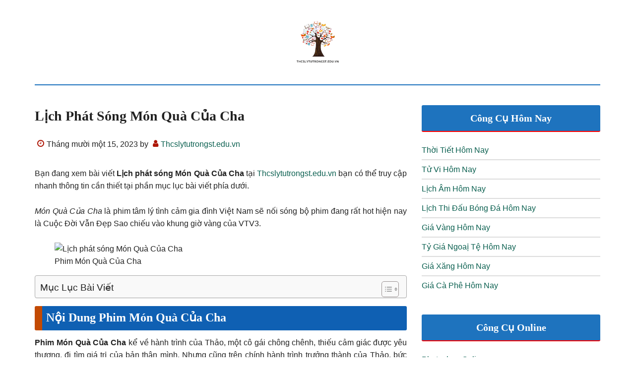

--- FILE ---
content_type: text/html; charset=UTF-8
request_url: https://thcslytutrongst.edu.vn/lich-phat-song-mon-qua-cua-cha/
body_size: 21671
content:
<!DOCTYPE html>
<html lang="vi">
<head >
<meta charset="UTF-8" />
<meta name="viewport" content="width=device-width, initial-scale=1" />
<meta name='robots' content='index, follow, max-image-preview:large, max-snippet:-1, max-video-preview:-1' />

	<!-- This site is optimized with the Yoast SEO Premium plugin v18.0 (Yoast SEO v23.2) - https://yoast.com/wordpress/plugins/seo/ -->
	<title>Lịch phát sóng Món Quà Của Cha</title>
	<meta name="description" content="Với những thông tin mà Thcslytutrongst.edu.vn cung cấp tại bài viết Lịch phát sóng Món Quà Của Cha sẽ giúp ích cho bạn nhanh nhất." />
	<link rel="canonical" href="https://thcslytutrongst.edu.vn/lich-phat-song-mon-qua-cua-cha/" />
	<meta property="og:locale" content="vi_VN" />
	<meta property="og:type" content="article" />
	<meta property="og:title" content="Lịch phát sóng Món Quà Của Cha" />
	<meta property="og:description" content="Với những thông tin mà Thcslytutrongst.edu.vn cung cấp tại bài viết Lịch phát sóng Món Quà Của Cha sẽ giúp ích cho bạn nhanh nhất." />
	<meta property="og:url" content="https://thcslytutrongst.edu.vn/lich-phat-song-mon-qua-cua-cha/" />
	<meta property="og:site_name" content="Thcslytutrongst.edu.vn - Thông Tin Kiến Thức Bổ Ích" />
	<meta property="article:published_time" content="2023-11-15T17:22:21+00:00" />
	<meta property="og:image" content="https://o.rada.vn/data/image/2023/07/11/Mon-Qua-Cua-Cha-700.jpg" />
	<meta name="author" content="Thcslytutrongst.edu.vn" />
	<meta name="twitter:card" content="summary_large_image" />
	<meta name="twitter:image" content="https://o.rada.vn/data/image/2023/07/11/Mon-Qua-Cua-Cha-700.jpg" />
	<meta name="twitter:label1" content="Được viết bởi" />
	<meta name="twitter:data1" content="Thcslytutrongst.edu.vn" />
	<meta name="twitter:label2" content="Ước tính thời gian đọc" />
	<meta name="twitter:data2" content="2 phút" />
	<script type="application/ld+json" class="yoast-schema-graph">{"@context":"https://schema.org","@graph":[{"@type":"Article","@id":"https://thcslytutrongst.edu.vn/lich-phat-song-mon-qua-cua-cha/#article","isPartOf":{"@id":"https://thcslytutrongst.edu.vn/lich-phat-song-mon-qua-cua-cha/"},"author":{"name":"Thcslytutrongst.edu.vn","@id":"https://thcslytutrongst.edu.vn/#/schema/person/b4612d1e4333ed5c85e3bfdcd775e469"},"headline":"Lịch phát sóng Món Quà Của Cha","datePublished":"2023-11-15T17:22:21+00:00","dateModified":"2023-11-15T17:22:21+00:00","mainEntityOfPage":{"@id":"https://thcslytutrongst.edu.vn/lich-phat-song-mon-qua-cua-cha/"},"wordCount":474,"commentCount":0,"publisher":{"@id":"https://thcslytutrongst.edu.vn/#organization"},"image":{"@id":"https://thcslytutrongst.edu.vn/lich-phat-song-mon-qua-cua-cha/#primaryimage"},"thumbnailUrl":"https://o.rada.vn/data/image/2023/07/11/Mon-Qua-Cua-Cha-700.jpg","articleSection":["Học Tập"],"inLanguage":"vi","potentialAction":[{"@type":"CommentAction","name":"Comment","target":["https://thcslytutrongst.edu.vn/lich-phat-song-mon-qua-cua-cha/#respond"]}]},{"@type":"WebPage","@id":"https://thcslytutrongst.edu.vn/lich-phat-song-mon-qua-cua-cha/","url":"https://thcslytutrongst.edu.vn/lich-phat-song-mon-qua-cua-cha/","name":"Lịch phát sóng Món Quà Của Cha","isPartOf":{"@id":"https://thcslytutrongst.edu.vn/#website"},"primaryImageOfPage":{"@id":"https://thcslytutrongst.edu.vn/lich-phat-song-mon-qua-cua-cha/#primaryimage"},"image":{"@id":"https://thcslytutrongst.edu.vn/lich-phat-song-mon-qua-cua-cha/#primaryimage"},"thumbnailUrl":"https://o.rada.vn/data/image/2023/07/11/Mon-Qua-Cua-Cha-700.jpg","datePublished":"2023-11-15T17:22:21+00:00","dateModified":"2023-11-15T17:22:21+00:00","description":"Với những thông tin mà Thcslytutrongst.edu.vn cung cấp tại bài viết Lịch phát sóng Món Quà Của Cha sẽ giúp ích cho bạn nhanh nhất.","breadcrumb":{"@id":"https://thcslytutrongst.edu.vn/lich-phat-song-mon-qua-cua-cha/#breadcrumb"},"inLanguage":"vi","potentialAction":[{"@type":"ReadAction","target":["https://thcslytutrongst.edu.vn/lich-phat-song-mon-qua-cua-cha/"]}]},{"@type":"ImageObject","inLanguage":"vi","@id":"https://thcslytutrongst.edu.vn/lich-phat-song-mon-qua-cua-cha/#primaryimage","url":"https://o.rada.vn/data/image/2023/07/11/Mon-Qua-Cua-Cha-700.jpg","contentUrl":"https://o.rada.vn/data/image/2023/07/11/Mon-Qua-Cua-Cha-700.jpg","caption":"Lịch phát sóng Món Quà Của Cha"},{"@type":"BreadcrumbList","@id":"https://thcslytutrongst.edu.vn/lich-phat-song-mon-qua-cua-cha/#breadcrumb","itemListElement":[{"@type":"ListItem","position":1,"name":"Home","item":"https://thcslytutrongst.edu.vn/"},{"@type":"ListItem","position":2,"name":"Lịch phát sóng Món Quà Của Cha"}]},{"@type":"WebSite","@id":"https://thcslytutrongst.edu.vn/#website","url":"https://thcslytutrongst.edu.vn/","name":"Thcslytutrongst.edu.vn - Thông Tin Kiến Thức Bổ Ích","description":"","publisher":{"@id":"https://thcslytutrongst.edu.vn/#organization"},"potentialAction":[{"@type":"SearchAction","target":{"@type":"EntryPoint","urlTemplate":"https://thcslytutrongst.edu.vn/?s={search_term_string}"},"query-input":"required name=search_term_string"}],"inLanguage":"vi"},{"@type":"Organization","@id":"https://thcslytutrongst.edu.vn/#organization","name":"Thcslytutrongst.edu.vn","url":"https://thcslytutrongst.edu.vn/","logo":{"@type":"ImageObject","inLanguage":"vi","@id":"https://thcslytutrongst.edu.vn/#/schema/logo/image/","url":"https://thcslytutrongst.edu.vn/wp-content/uploads/2023/05/logo-72.png","contentUrl":"https://thcslytutrongst.edu.vn/wp-content/uploads/2023/05/logo-72.png","width":1000,"height":1000,"caption":"Thcslytutrongst.edu.vn"},"image":{"@id":"https://thcslytutrongst.edu.vn/#/schema/logo/image/"}},{"@type":"Person","@id":"https://thcslytutrongst.edu.vn/#/schema/person/b4612d1e4333ed5c85e3bfdcd775e469","name":"Thcslytutrongst.edu.vn","image":{"@type":"ImageObject","inLanguage":"vi","@id":"https://thcslytutrongst.edu.vn/#/schema/person/image/","url":"https://secure.gravatar.com/avatar/5bf6c58b0f58fd22df5b8ace9ac8d419a6bb7e4f4dd1e9f617c334ab374167c8?s=96&d=mm&r=g","contentUrl":"https://secure.gravatar.com/avatar/5bf6c58b0f58fd22df5b8ace9ac8d419a6bb7e4f4dd1e9f617c334ab374167c8?s=96&d=mm&r=g","caption":"Thcslytutrongst.edu.vn"},"description":"Với những thông tin, kiến thức bổ ích tại Thcslytutrongst.edu.vn sẽ giúp ích cho bạn và mọi người trong việc chọn lọc thông tin nhanh nhất, chính xác nhất trong thời đại công nghệ số ,","sameAs":["https://thcslytutrongst.edu.vn"]}]}</script>
	<!-- / Yoast SEO Premium plugin. -->


<link rel="alternate" type="application/rss+xml" title="Dòng thông tin Thcslytutrongst.edu.vn - Thông Tin Kiến Thức Bổ Ích &raquo;" href="https://thcslytutrongst.edu.vn/feed/" />
<link rel="alternate" type="application/rss+xml" title="Thcslytutrongst.edu.vn - Thông Tin Kiến Thức Bổ Ích &raquo; Dòng bình luận" href="https://thcslytutrongst.edu.vn/comments/feed/" />
<link rel="alternate" type="application/rss+xml" title="Thcslytutrongst.edu.vn - Thông Tin Kiến Thức Bổ Ích &raquo; Lịch phát sóng Món Quà Của Cha Dòng bình luận" href="https://thcslytutrongst.edu.vn/lich-phat-song-mon-qua-cua-cha/feed/" />
<link rel="alternate" title="oNhúng (JSON)" type="application/json+oembed" href="https://thcslytutrongst.edu.vn/wp-json/oembed/1.0/embed?url=https%3A%2F%2Fthcslytutrongst.edu.vn%2Flich-phat-song-mon-qua-cua-cha%2F" />
<link rel="alternate" title="oNhúng (XML)" type="text/xml+oembed" href="https://thcslytutrongst.edu.vn/wp-json/oembed/1.0/embed?url=https%3A%2F%2Fthcslytutrongst.edu.vn%2Flich-phat-song-mon-qua-cua-cha%2F&#038;format=xml" />
<style id='wp-img-auto-sizes-contain-inline-css'>
img:is([sizes=auto i],[sizes^="auto," i]){contain-intrinsic-size:3000px 1500px}
/*# sourceURL=wp-img-auto-sizes-contain-inline-css */
</style>
<link rel='stylesheet' id='paradise-css' href='https://thcslytutrongst.edu.vn/wp-content/themes/paradise/style.css?ver=6.6.0' media='all' />
<style id='paradise-inline-css'>

        body.paradise-landing,
        button,
        input[type="button"],
        input[type="reset"],
        input[type="submit"],
        .button,
        .entry-content .button,
        .sidebar .widget-title,
        .footer-widgets .widget-title,
        .nav-primary,
        .nav-secondary .wrap,
        .archive-pagination li a,
        .comment-reply a,
        #genesis-mobile-nav-primary,
        #genesis-mobile-nav-primary:focus, 
        #genesis-mobile-nav-primary:hover,
        .no-touch .to-top:hover {
            background-color: #1e73be;
        }
        input:focus,
        textarea:focus {
            border: 2px solid #1e73be;
        }
        .breadcrumb:before,
        .genesis-nav-menu {
            color: #1e73be;
        }
        .site-header .wrap {
            border-bottom: 2px solid #1e73be;
        }
        .nav-primary .genesis-nav-menu .sub-menu a,
        .nav-secondary .genesis-nav-menu .sub-menu a {
            border: 1px solid #1e73be;
            border-top: none;
        }
        
/*# sourceURL=paradise-inline-css */
</style>
<style id='wp-block-library-inline-css'>
:root{--wp-block-synced-color:#7a00df;--wp-block-synced-color--rgb:122,0,223;--wp-bound-block-color:var(--wp-block-synced-color);--wp-editor-canvas-background:#ddd;--wp-admin-theme-color:#007cba;--wp-admin-theme-color--rgb:0,124,186;--wp-admin-theme-color-darker-10:#006ba1;--wp-admin-theme-color-darker-10--rgb:0,107,160.5;--wp-admin-theme-color-darker-20:#005a87;--wp-admin-theme-color-darker-20--rgb:0,90,135;--wp-admin-border-width-focus:2px}@media (min-resolution:192dpi){:root{--wp-admin-border-width-focus:1.5px}}.wp-element-button{cursor:pointer}:root .has-very-light-gray-background-color{background-color:#eee}:root .has-very-dark-gray-background-color{background-color:#313131}:root .has-very-light-gray-color{color:#eee}:root .has-very-dark-gray-color{color:#313131}:root .has-vivid-green-cyan-to-vivid-cyan-blue-gradient-background{background:linear-gradient(135deg,#00d084,#0693e3)}:root .has-purple-crush-gradient-background{background:linear-gradient(135deg,#34e2e4,#4721fb 50%,#ab1dfe)}:root .has-hazy-dawn-gradient-background{background:linear-gradient(135deg,#faaca8,#dad0ec)}:root .has-subdued-olive-gradient-background{background:linear-gradient(135deg,#fafae1,#67a671)}:root .has-atomic-cream-gradient-background{background:linear-gradient(135deg,#fdd79a,#004a59)}:root .has-nightshade-gradient-background{background:linear-gradient(135deg,#330968,#31cdcf)}:root .has-midnight-gradient-background{background:linear-gradient(135deg,#020381,#2874fc)}:root{--wp--preset--font-size--normal:16px;--wp--preset--font-size--huge:42px}.has-regular-font-size{font-size:1em}.has-larger-font-size{font-size:2.625em}.has-normal-font-size{font-size:var(--wp--preset--font-size--normal)}.has-huge-font-size{font-size:var(--wp--preset--font-size--huge)}.has-text-align-center{text-align:center}.has-text-align-left{text-align:left}.has-text-align-right{text-align:right}.has-fit-text{white-space:nowrap!important}#end-resizable-editor-section{display:none}.aligncenter{clear:both}.items-justified-left{justify-content:flex-start}.items-justified-center{justify-content:center}.items-justified-right{justify-content:flex-end}.items-justified-space-between{justify-content:space-between}.screen-reader-text{border:0;clip-path:inset(50%);height:1px;margin:-1px;overflow:hidden;padding:0;position:absolute;width:1px;word-wrap:normal!important}.screen-reader-text:focus{background-color:#ddd;clip-path:none;color:#444;display:block;font-size:1em;height:auto;left:5px;line-height:normal;padding:15px 23px 14px;text-decoration:none;top:5px;width:auto;z-index:100000}html :where(.has-border-color){border-style:solid}html :where([style*=border-top-color]){border-top-style:solid}html :where([style*=border-right-color]){border-right-style:solid}html :where([style*=border-bottom-color]){border-bottom-style:solid}html :where([style*=border-left-color]){border-left-style:solid}html :where([style*=border-width]){border-style:solid}html :where([style*=border-top-width]){border-top-style:solid}html :where([style*=border-right-width]){border-right-style:solid}html :where([style*=border-bottom-width]){border-bottom-style:solid}html :where([style*=border-left-width]){border-left-style:solid}html :where(img[class*=wp-image-]){height:auto;max-width:100%}:where(figure){margin:0 0 1em}html :where(.is-position-sticky){--wp-admin--admin-bar--position-offset:var(--wp-admin--admin-bar--height,0px)}@media screen and (max-width:600px){html :where(.is-position-sticky){--wp-admin--admin-bar--position-offset:0px}}

/*# sourceURL=wp-block-library-inline-css */
</style><style id='global-styles-inline-css'>
:root{--wp--preset--aspect-ratio--square: 1;--wp--preset--aspect-ratio--4-3: 4/3;--wp--preset--aspect-ratio--3-4: 3/4;--wp--preset--aspect-ratio--3-2: 3/2;--wp--preset--aspect-ratio--2-3: 2/3;--wp--preset--aspect-ratio--16-9: 16/9;--wp--preset--aspect-ratio--9-16: 9/16;--wp--preset--color--black: #000000;--wp--preset--color--cyan-bluish-gray: #abb8c3;--wp--preset--color--white: #ffffff;--wp--preset--color--pale-pink: #f78da7;--wp--preset--color--vivid-red: #cf2e2e;--wp--preset--color--luminous-vivid-orange: #ff6900;--wp--preset--color--luminous-vivid-amber: #fcb900;--wp--preset--color--light-green-cyan: #7bdcb5;--wp--preset--color--vivid-green-cyan: #00d084;--wp--preset--color--pale-cyan-blue: #8ed1fc;--wp--preset--color--vivid-cyan-blue: #0693e3;--wp--preset--color--vivid-purple: #9b51e0;--wp--preset--gradient--vivid-cyan-blue-to-vivid-purple: linear-gradient(135deg,rgb(6,147,227) 0%,rgb(155,81,224) 100%);--wp--preset--gradient--light-green-cyan-to-vivid-green-cyan: linear-gradient(135deg,rgb(122,220,180) 0%,rgb(0,208,130) 100%);--wp--preset--gradient--luminous-vivid-amber-to-luminous-vivid-orange: linear-gradient(135deg,rgb(252,185,0) 0%,rgb(255,105,0) 100%);--wp--preset--gradient--luminous-vivid-orange-to-vivid-red: linear-gradient(135deg,rgb(255,105,0) 0%,rgb(207,46,46) 100%);--wp--preset--gradient--very-light-gray-to-cyan-bluish-gray: linear-gradient(135deg,rgb(238,238,238) 0%,rgb(169,184,195) 100%);--wp--preset--gradient--cool-to-warm-spectrum: linear-gradient(135deg,rgb(74,234,220) 0%,rgb(151,120,209) 20%,rgb(207,42,186) 40%,rgb(238,44,130) 60%,rgb(251,105,98) 80%,rgb(254,248,76) 100%);--wp--preset--gradient--blush-light-purple: linear-gradient(135deg,rgb(255,206,236) 0%,rgb(152,150,240) 100%);--wp--preset--gradient--blush-bordeaux: linear-gradient(135deg,rgb(254,205,165) 0%,rgb(254,45,45) 50%,rgb(107,0,62) 100%);--wp--preset--gradient--luminous-dusk: linear-gradient(135deg,rgb(255,203,112) 0%,rgb(199,81,192) 50%,rgb(65,88,208) 100%);--wp--preset--gradient--pale-ocean: linear-gradient(135deg,rgb(255,245,203) 0%,rgb(182,227,212) 50%,rgb(51,167,181) 100%);--wp--preset--gradient--electric-grass: linear-gradient(135deg,rgb(202,248,128) 0%,rgb(113,206,126) 100%);--wp--preset--gradient--midnight: linear-gradient(135deg,rgb(2,3,129) 0%,rgb(40,116,252) 100%);--wp--preset--font-size--small: 13px;--wp--preset--font-size--medium: 20px;--wp--preset--font-size--large: 36px;--wp--preset--font-size--x-large: 42px;--wp--preset--spacing--20: 0.44rem;--wp--preset--spacing--30: 0.67rem;--wp--preset--spacing--40: 1rem;--wp--preset--spacing--50: 1.5rem;--wp--preset--spacing--60: 2.25rem;--wp--preset--spacing--70: 3.38rem;--wp--preset--spacing--80: 5.06rem;--wp--preset--shadow--natural: 6px 6px 9px rgba(0, 0, 0, 0.2);--wp--preset--shadow--deep: 12px 12px 50px rgba(0, 0, 0, 0.4);--wp--preset--shadow--sharp: 6px 6px 0px rgba(0, 0, 0, 0.2);--wp--preset--shadow--outlined: 6px 6px 0px -3px rgb(255, 255, 255), 6px 6px rgb(0, 0, 0);--wp--preset--shadow--crisp: 6px 6px 0px rgb(0, 0, 0);}:where(.is-layout-flex){gap: 0.5em;}:where(.is-layout-grid){gap: 0.5em;}body .is-layout-flex{display: flex;}.is-layout-flex{flex-wrap: wrap;align-items: center;}.is-layout-flex > :is(*, div){margin: 0;}body .is-layout-grid{display: grid;}.is-layout-grid > :is(*, div){margin: 0;}:where(.wp-block-columns.is-layout-flex){gap: 2em;}:where(.wp-block-columns.is-layout-grid){gap: 2em;}:where(.wp-block-post-template.is-layout-flex){gap: 1.25em;}:where(.wp-block-post-template.is-layout-grid){gap: 1.25em;}.has-black-color{color: var(--wp--preset--color--black) !important;}.has-cyan-bluish-gray-color{color: var(--wp--preset--color--cyan-bluish-gray) !important;}.has-white-color{color: var(--wp--preset--color--white) !important;}.has-pale-pink-color{color: var(--wp--preset--color--pale-pink) !important;}.has-vivid-red-color{color: var(--wp--preset--color--vivid-red) !important;}.has-luminous-vivid-orange-color{color: var(--wp--preset--color--luminous-vivid-orange) !important;}.has-luminous-vivid-amber-color{color: var(--wp--preset--color--luminous-vivid-amber) !important;}.has-light-green-cyan-color{color: var(--wp--preset--color--light-green-cyan) !important;}.has-vivid-green-cyan-color{color: var(--wp--preset--color--vivid-green-cyan) !important;}.has-pale-cyan-blue-color{color: var(--wp--preset--color--pale-cyan-blue) !important;}.has-vivid-cyan-blue-color{color: var(--wp--preset--color--vivid-cyan-blue) !important;}.has-vivid-purple-color{color: var(--wp--preset--color--vivid-purple) !important;}.has-black-background-color{background-color: var(--wp--preset--color--black) !important;}.has-cyan-bluish-gray-background-color{background-color: var(--wp--preset--color--cyan-bluish-gray) !important;}.has-white-background-color{background-color: var(--wp--preset--color--white) !important;}.has-pale-pink-background-color{background-color: var(--wp--preset--color--pale-pink) !important;}.has-vivid-red-background-color{background-color: var(--wp--preset--color--vivid-red) !important;}.has-luminous-vivid-orange-background-color{background-color: var(--wp--preset--color--luminous-vivid-orange) !important;}.has-luminous-vivid-amber-background-color{background-color: var(--wp--preset--color--luminous-vivid-amber) !important;}.has-light-green-cyan-background-color{background-color: var(--wp--preset--color--light-green-cyan) !important;}.has-vivid-green-cyan-background-color{background-color: var(--wp--preset--color--vivid-green-cyan) !important;}.has-pale-cyan-blue-background-color{background-color: var(--wp--preset--color--pale-cyan-blue) !important;}.has-vivid-cyan-blue-background-color{background-color: var(--wp--preset--color--vivid-cyan-blue) !important;}.has-vivid-purple-background-color{background-color: var(--wp--preset--color--vivid-purple) !important;}.has-black-border-color{border-color: var(--wp--preset--color--black) !important;}.has-cyan-bluish-gray-border-color{border-color: var(--wp--preset--color--cyan-bluish-gray) !important;}.has-white-border-color{border-color: var(--wp--preset--color--white) !important;}.has-pale-pink-border-color{border-color: var(--wp--preset--color--pale-pink) !important;}.has-vivid-red-border-color{border-color: var(--wp--preset--color--vivid-red) !important;}.has-luminous-vivid-orange-border-color{border-color: var(--wp--preset--color--luminous-vivid-orange) !important;}.has-luminous-vivid-amber-border-color{border-color: var(--wp--preset--color--luminous-vivid-amber) !important;}.has-light-green-cyan-border-color{border-color: var(--wp--preset--color--light-green-cyan) !important;}.has-vivid-green-cyan-border-color{border-color: var(--wp--preset--color--vivid-green-cyan) !important;}.has-pale-cyan-blue-border-color{border-color: var(--wp--preset--color--pale-cyan-blue) !important;}.has-vivid-cyan-blue-border-color{border-color: var(--wp--preset--color--vivid-cyan-blue) !important;}.has-vivid-purple-border-color{border-color: var(--wp--preset--color--vivid-purple) !important;}.has-vivid-cyan-blue-to-vivid-purple-gradient-background{background: var(--wp--preset--gradient--vivid-cyan-blue-to-vivid-purple) !important;}.has-light-green-cyan-to-vivid-green-cyan-gradient-background{background: var(--wp--preset--gradient--light-green-cyan-to-vivid-green-cyan) !important;}.has-luminous-vivid-amber-to-luminous-vivid-orange-gradient-background{background: var(--wp--preset--gradient--luminous-vivid-amber-to-luminous-vivid-orange) !important;}.has-luminous-vivid-orange-to-vivid-red-gradient-background{background: var(--wp--preset--gradient--luminous-vivid-orange-to-vivid-red) !important;}.has-very-light-gray-to-cyan-bluish-gray-gradient-background{background: var(--wp--preset--gradient--very-light-gray-to-cyan-bluish-gray) !important;}.has-cool-to-warm-spectrum-gradient-background{background: var(--wp--preset--gradient--cool-to-warm-spectrum) !important;}.has-blush-light-purple-gradient-background{background: var(--wp--preset--gradient--blush-light-purple) !important;}.has-blush-bordeaux-gradient-background{background: var(--wp--preset--gradient--blush-bordeaux) !important;}.has-luminous-dusk-gradient-background{background: var(--wp--preset--gradient--luminous-dusk) !important;}.has-pale-ocean-gradient-background{background: var(--wp--preset--gradient--pale-ocean) !important;}.has-electric-grass-gradient-background{background: var(--wp--preset--gradient--electric-grass) !important;}.has-midnight-gradient-background{background: var(--wp--preset--gradient--midnight) !important;}.has-small-font-size{font-size: var(--wp--preset--font-size--small) !important;}.has-medium-font-size{font-size: var(--wp--preset--font-size--medium) !important;}.has-large-font-size{font-size: var(--wp--preset--font-size--large) !important;}.has-x-large-font-size{font-size: var(--wp--preset--font-size--x-large) !important;}
/*# sourceURL=global-styles-inline-css */
</style>

<style id='classic-theme-styles-inline-css'>
/*! This file is auto-generated */
.wp-block-button__link{color:#fff;background-color:#32373c;border-radius:9999px;box-shadow:none;text-decoration:none;padding:calc(.667em + 2px) calc(1.333em + 2px);font-size:1.125em}.wp-block-file__button{background:#32373c;color:#fff;text-decoration:none}
/*# sourceURL=/wp-includes/css/classic-themes.min.css */
</style>
<link rel='stylesheet' id='nguyenlan-hotro-css' href='https://thcslytutrongst.edu.vn/wp-content/plugins/hotro/css/nguyenlan-hotro.css?ver=1.0.0' media='all' />
<link rel='stylesheet' id='ez-toc-css' href='https://thcslytutrongst.edu.vn/wp-content/plugins/easy-table-of-contents/assets/css/screen.min.css?ver=2.0.47.1' media='all' />
<style id='ez-toc-inline-css'>
div#ez-toc-container p.ez-toc-title {font-size: 120%;}div#ez-toc-container p.ez-toc-title {font-weight: 500;}div#ez-toc-container ul li {font-size: 95%;}div#ez-toc-container nav ul ul li ul li {font-size: 90%!important;}div#ez-toc-container {width: 100%;}
.ez-toc-container-direction {direction: ltr;}.ez-toc-counter ul{counter-reset: item;}.ez-toc-counter nav ul li a::before {content: counters(item, ".", decimal) ". ";display: inline-block;counter-increment: item;flex-grow: 0;flex-shrink: 0;margin-right: .2em; float: left;}.ez-toc-widget-direction {direction: ltr;}.ez-toc-widget-container ul{counter-reset: item;}.ez-toc-widget-container nav ul li a::before {content: counters(item, ".", decimal) ". ";display: inline-block;counter-increment: item;flex-grow: 0;flex-shrink: 0;margin-right: .2em; float: left;}
/*# sourceURL=ez-toc-inline-css */
</style>
<link rel='stylesheet' id='paradise-back-to-top-css' href='https://thcslytutrongst.edu.vn/wp-content/themes/paradise/css/back-to-top.css?ver=6.6.0' media='all' />
<style id='paradise-back-to-top-inline-css'>

        .to-top {
            color: #1e73be;
        }
        @media only screen and (max-width: 840px) {
        .paradise-landing .to-top {
            color: #1e73be !important;
        }
        }
        
/*# sourceURL=paradise-back-to-top-inline-css */
</style>
<link rel='stylesheet' id='paradise-posts-navigation-css' href='https://thcslytutrongst.edu.vn/wp-content/themes/paradise/css/posts-navigation.css?ver=6.6.0' media='all' />
<link rel='stylesheet' id='paradise-related-posts-css' href='https://thcslytutrongst.edu.vn/wp-content/themes/paradise/lib/related-posts/data/related-posts.css?ver=6.6.0' media='all' />
<link rel='stylesheet' id='paradise-icomoon-css' href='https://thcslytutrongst.edu.vn/wp-content/themes/paradise/css/icomoon.css?ver=6.6.0' media='all' />
<script src="https://thcslytutrongst.edu.vn/wp-includes/js/jquery/jquery.min.js?ver=3.7.1" id="jquery-core-js"></script>
<script src="https://thcslytutrongst.edu.vn/wp-includes/js/jquery/jquery-migrate.min.js?ver=3.4.1" id="jquery-migrate-js"></script>
<script id="ez-toc-scroll-scriptjs-js-after">
jQuery(document).ready(function(){document.querySelectorAll(".ez-toc-section").forEach(t=>{t.setAttribute("ez-toc-data-id","#"+decodeURI(t.getAttribute("id")))}),jQuery("a.ez-toc-link").click(function(){let t=jQuery(this).attr("href"),e=jQuery("#wpadminbar"),i=0;30>30&&(i=30),e.length&&(i+=e.height()),jQuery('[ez-toc-data-id="'+decodeURI(t)+'"]').length>0&&(i=jQuery('[ez-toc-data-id="'+decodeURI(t)+'"]').offset().top-i),jQuery("html, body").animate({scrollTop:i},500)})});
//# sourceURL=ez-toc-scroll-scriptjs-js-after
</script>
<link rel="https://api.w.org/" href="https://thcslytutrongst.edu.vn/wp-json/" /><link rel="alternate" title="JSON" type="application/json" href="https://thcslytutrongst.edu.vn/wp-json/wp/v2/posts/223195" /><link rel="EditURI" type="application/rsd+xml" title="RSD" href="https://thcslytutrongst.edu.vn/xmlrpc.php?rsd" />
<meta name="generator" content="WordPress 6.9" />
<link rel='shortlink' href='https://thcslytutrongst.edu.vn/?p=223195' />
<script async src="https://pagead2.googlesyndication.com/pagead/js/adsbygoogle.js?client=ca-pub-3912566187818187"
     crossorigin="anonymous"></script>
<script async src="https://pagead2.googlesyndication.com/pagead/js/adsbygoogle.js?client=ca-pub-0424623393058786"
     crossorigin="anonymous"></script>

<!-- Google tag (gtag.js) -->
<script async src="https://www.googletagmanager.com/gtag/js?id=G-3K50KDSGFM"></script>
<script>
  window.dataLayer = window.dataLayer || [];
  function gtag(){dataLayer.push(arguments);}
  gtag('js', new Date());

  gtag('config', 'G-3K50KDSGFM');
</script>
<meta name="google-site-verification" content="B8Cvniw2TttzTpSUfU9Jn2PSIYxTi8LybXj_jWIHcVk" />
<meta name="robots" content="max-image-preview:large"><style type="text/css">.site-title a { background: url(https://thcslytutrongst.edu.vn/wp-content/uploads/2023/05/cropped-logo-72-1.png) no-repeat !important; }</style>
<link rel="icon" href="https://thcslytutrongst.edu.vn/wp-content/uploads/2023/05/cropped-logo-72-32x32.png" sizes="32x32" />
<link rel="icon" href="https://thcslytutrongst.edu.vn/wp-content/uploads/2023/05/cropped-logo-72-192x192.png" sizes="192x192" />
<link rel="apple-touch-icon" href="https://thcslytutrongst.edu.vn/wp-content/uploads/2023/05/cropped-logo-72-180x180.png" />
<meta name="msapplication-TileImage" content="https://thcslytutrongst.edu.vn/wp-content/uploads/2023/05/cropped-logo-72-270x270.png" />
		<style id="wp-custom-css">
			div,responsive-img image-expandable img-article-item{
	padding-bottom:0%!important;
}
.archive-pagination li a {
    display: none;
}
.archive-pagination li {
    display: none;
}
h1, h2, h3, h4, h5, h6 {
    text-transform: capitalize;
}
.entry-content table{
	display: block;
  overflow-x: auto;
  width: 100% !important;
	border: 0;
}
.entry-content p:has(img) {
    text-align: center;
}
.entry-content .wp-caption {
    margin: 0 auto;
}
.entry-content p{
	text-align: justify;
}

.entry-title {
	  text-align: justify;
}
.widget-title {
	  font-family: Cambria!important;
    font-size: 20px!important;
    font-weight: 600!important;
    background-color: #0F60B3;
    display: block;
    text-align: center;
    color: white;
    font-family: sans-serif;
    font-weight: 400;
    line-height: 1.6;
    font-size: 16px;
    padding: 10px;
    margin-bottom: 24px;
	  border-radius: 3px;
}
.nav-primary a {
   font-family: Cambria!important;
    font-size: 18px!important;
    font-weight: 700;
    width: 100%;
}
h1{
    font-family: Cambria!important;
    font-size: 28px!important;
	  line-height: 1.3;
    font-weight: 700;
    width: 100%;    
}
h2{
    font-family: Cambria!important;
    font-size: 24px!important;
    color: #fff!important;
    line-height: 1.3;
    font-weight: 700;
    width: 100%;
    border-left: 15px solid #c34a03;
    background: #0F60B3;
    padding: 8px 8px 10px 8px;
    margin-bottom: 12px!important;
    border-radius: 3px;
}
h3 {
    font-family: Cambria!important;
    font-size: 22px!important;
	  line-height: 1.3;
    font-weight: 700;
    padding-bottom: 0.1rem;
    border-bottom: 2px solid rgb(255 0 0 );
    margin-bottom: 10px;
}
.entry-title a{
    color: #000!important;
}
.related-title {
    font-family: Cambria!important;
    color: #fff!important;
    line-height: 1;
    font-weight: 700;
    width: 100%;
    border-left: 15px solid #c34a03;
    background: #0F60B3;
    padding: 8px 8px 10px 8px;
    border-radius: 3px;
}
.related-post {
	  text-align: justify;
    background:#ececec;
	  border-radius: 3px;
	  box-shadow: 2px 2px 2px #ccc;
	  margin-top: 5px;
	  padding: 10px;
}
.pagination-previous.alignleft, .pagination-next.alignright {
    background:#ececec;
	  box-shadow: 2px 2px 2px #ccc;
	  border-radius: 3px;
	  margin-top: 5px;
	  padding: 5px;
}
.post li {
    
}
.entry-content ul > li {
    font-family: Cambria!important;
    font-size: 18px!important;
    line-height: 1.6;
    list-style: none;
    vertical-align: middle;
    background: no-repeat url(https://cuanhuanamwindows.com/wp-content/uploads/2019/07/dau-li.svg) 0 7px;
    background-size: 15px;
    padding-left: 20px;
}
.entry-content ol > li {
    font-family: Cambria!important;
    font-size: 18px!important;
    line-height: 1.6;
    list-style: none;
    vertical-align: middle;
    background: no-repeat url(https://cuanhuanamwindows.com/wp-content/uploads/2019/07/dau-li.svg) 0 7px;
    background-size: 15px;
    padding-left: 20px;
}
.sidebar li {
    text-align: justify;
}
img.alignleft {
    	  border-radius: 3px;
}
.wp-block-image figcaption {
    background-color: #c9c7c7;
    text-align: center;
    border-radius: 10px;
}
div#byline_hover_body {
    display: none;
}
div#byline_hover_close {
    display: none;
}
div.image_details {
    display: none;
}
div.content-spacer {
    display: none;
}		</style>
		<script async src="https://pagead2.googlesyndication.com/pagead/js/adsbygoogle.js?client=ca-pub-3912566187818187"
     crossorigin="anonymous"></script></head>
<body class="wp-singular post-template-default single single-post postid-223195 single-format-standard wp-theme-genesis wp-child-theme-paradise custom-header header-image header-full-width content-sidebar genesis-breadcrumbs-hidden genesis-footer-widgets-hidden"><a href="#" class="to-top" title="Back to top"><i class="icon-caret-down" aria-hidden="true"></i></a><div class="site-container"><header class="site-header"><div class="wrap"><div class="title-area"><p class="site-title"><a href="https://thcslytutrongst.edu.vn/">Thcslytutrongst.edu.vn - Thông Tin Kiến Thức Bổ Ích</a></p></div></div></header><div class="site-inner"><div class="content-sidebar-wrap"><main class="content"><article class="post-223195 post type-post status-publish format-standard has-post-thumbnail category-hoc-tap entry" aria-label="Lịch phát sóng Món Quà Của Cha"><header class="entry-header"><h1 class="entry-title">Lịch phát sóng Món Quà Của Cha</h1>
<p class="entry-meta"><time class="entry-time">Tháng mười một 15, 2023</time> by <span class="entry-author"><a href="https://thcslytutrongst.edu.vn/author/admin/" class="entry-author-link" rel="author"><span class="entry-author-name">Thcslytutrongst.edu.vn</span></a></span>  </p></header><div class="entry-content"><p>Bạn đang xem bài viết <strong>Lịch phát sóng Món Quà Của Cha</strong> tại <strong><a href="https://thcslytutrongst.edu.vn/">Thcslytutrongst.edu.vn</a> </strong>bạn có thể truy cập nhanh thông tin cần thiết tại phần mục lục bài viết phía dưới.</p>
<div class="content-detail textview">
<p><em>Món Quà Của Cha </em>là phim tâm lý tình cảm gia đình Việt Nam sẽ nối sóng bộ phim đang rất hot hiện nay là Cuộc Đời Vẫn Đẹp Sao chiếu vào khung giờ vàng của VTV3.</p>
<figure><img post-id="223195" fifu-featured="1" decoding="async" src="https://o.rada.vn/data/image/2023/07/11/Mon-Qua-Cua-Cha-700.jpg" alt="Lịch phát sóng Món Quà Của Cha" title="Lịch phát sóng Món Quà Của Cha" class="lazy" data-src="https://o.rada.vn/data/image/holder.png"><figcaption>Phim Món Quà Của Cha</figcaption></figure>
<div id="ez-toc-container" class="ez-toc-v2_0_47_1 counter-hierarchy ez-toc-counter ez-toc-grey ez-toc-container-direction">
<div class="ez-toc-title-container">
<p class="ez-toc-title">Mục Lục B&agrave;i Viết</p>
<span class="ez-toc-title-toggle"><a href="#" class="ez-toc-pull-right ez-toc-btn ez-toc-btn-xs ez-toc-btn-default ez-toc-toggle" aria-label="ez-toc-toggle-icon-1"><label for="item-69713527b6e7e" aria-label="Table of Content"><span style="display: flex;align-items: center;width: 35px;height: 30px;justify-content: center;direction:ltr;"><svg style="fill: #999;color:#999" xmlns="http://www.w3.org/2000/svg" class="list-377408" width="20px" height="20px" viewBox="0 0 24 24" fill="none"><path d="M6 6H4v2h2V6zm14 0H8v2h12V6zM4 11h2v2H4v-2zm16 0H8v2h12v-2zM4 16h2v2H4v-2zm16 0H8v2h12v-2z" fill="currentColor"></path></svg><svg style="fill: #999;color:#999" class="arrow-unsorted-368013" xmlns="http://www.w3.org/2000/svg" width="10px" height="10px" viewBox="0 0 24 24" version="1.2" baseProfile="tiny"><path d="M18.2 9.3l-6.2-6.3-6.2 6.3c-.2.2-.3.4-.3.7s.1.5.3.7c.2.2.4.3.7.3h11c.3 0 .5-.1.7-.3.2-.2.3-.5.3-.7s-.1-.5-.3-.7zM5.8 14.7l6.2 6.3 6.2-6.3c.2-.2.3-.5.3-.7s-.1-.5-.3-.7c-.2-.2-.4-.3-.7-.3h-11c-.3 0-.5.1-.7.3-.2.2-.3.5-.3.7s.1.5.3.7z"/></svg></span></label><input  type="checkbox" id="item-69713527b6e7e"></a></span></div>
<nav><ul class='ez-toc-list ez-toc-list-level-1 eztoc-visibility-hide-by-default' ><li class='ez-toc-page-1 ez-toc-heading-level-2'><a class="ez-toc-link ez-toc-heading-1" href="#Noi_dung_phim_Mon_Qua_Cua_Cha" title="Nội dung phim Món Quà Của Cha">Nội dung phim Món Quà Của Cha</a></li><li class='ez-toc-page-1 ez-toc-heading-level-2'><a class="ez-toc-link ez-toc-heading-2" href="#Lich_phat_song_phim_Mon_Qua_Cua_Cha" title="Lịch phát sóng phim Món Quà Của Cha">Lịch phát sóng phim Món Quà Của Cha</a></li><li class='ez-toc-page-1 ez-toc-heading-level-2'><a class="ez-toc-link ez-toc-heading-3" href="#Thong_tin_them_phim_Mon_Qua_Cua_Cha" title="Thông tin thêm phim Món Quà Của Cha">Thông tin thêm phim Món Quà Của Cha</a></li><li class='ez-toc-page-1 ez-toc-heading-level-2'><a class="ez-toc-link ez-toc-heading-4" href="#Trailer_phim_Mon_Qua_Cua_Cha" title="Trailer phim Món Quà Của Cha">Trailer phim Món Quà Của Cha</a></li></ul></nav></div>
<h2><span class="ez-toc-section" id="Noi_dung_phim_Mon_Qua_Cua_Cha"></span>Nội dung phim Món Quà Của Cha<span class="ez-toc-section-end"></span></h2>
<p><strong>Phim Món Quà Của Cha </strong>kể về hành trình của Thảo, một cô gái chông chênh, thiếu cảm giác được yêu thương, đi tìm giá trị của bản thân mình. Nhưng cũng trên chính hành trình trưởng thành của Thảo, bức tranh gia đình mỗi lúc được mở rộng hơn, chân thực và đầy những nỗi niềm. Đến điểm cuối cùng, thứ cô gái nhận được là “Món quà của cha&#8221; &#8211; một tình yêu thương không mấy khi thổ lộ, tỏ bày, nhưng lúc nào cũng vẫn vẹn nguyên.</p>
<h2><span class="ez-toc-section" id="Lich_phat_song_phim_Mon_Qua_Cua_Cha"></span>Lịch phát sóng phim Món Quà Của Cha<span class="ez-toc-section-end"></span></h2>
<ul>
<li>Phim Món Quà Của Cha sẽ được phát sóng vào lúc 21h40 thứ 2,3,4 hàng tuần trên kênh VTV3, bắt đầu từ ngày 17/07/2023.</li>
</ul>
<h2><span class="ez-toc-section" id="Thong_tin_them_phim_Mon_Qua_Cua_Cha"></span>Thông tin thêm phim Món Quà Của Cha<span class="ez-toc-section-end"></span></h2>
<ul>
<li>Thời lượng: dự kiến 30 tập</li>
<li>Diễn viên: NSƯT Võ Hoài Nam, Tuấn Tú, Hương Giang, Ngọc Huyền, Lưu Duy Khánh, Ceri Thu Hà</li>
<li>Đạo diễn: Vũ Minh Trí</li>
<li>Năm phát hành: 17/07/2023</li>
</ul>
<div style="clear:both; margin-top:0em; margin-bottom:1em;"><a href="https://thcslytutrongst.edu.vn/van-mau-lop-6-phan-tich-bai-a-oi-tay-me-cua-binh-nguyen-dan-y-4-bai-van-mau-lop-6/" target="_blank" rel="dofollow" class="ucb1d5e58b62c9d3450086cadef1ebed9"><!-- INLINE RELATED POSTS 1/3 //--><style> .ucb1d5e58b62c9d3450086cadef1ebed9 { padding:0px; margin: 0; padding-top:1em!important; padding-bottom:1em!important; width:100%; display: block; font-weight:bold; background-color:#eaeaea; border:0!important; border-left:4px solid #34495E!important; text-decoration:none; } .ucb1d5e58b62c9d3450086cadef1ebed9:active, .ucb1d5e58b62c9d3450086cadef1ebed9:hover { opacity: 1; transition: opacity 250ms; webkit-transition: opacity 250ms; text-decoration:none; } .ucb1d5e58b62c9d3450086cadef1ebed9 { transition: background-color 250ms; webkit-transition: background-color 250ms; opacity: 1; transition: opacity 250ms; webkit-transition: opacity 250ms; } .ucb1d5e58b62c9d3450086cadef1ebed9 .ctaText { font-weight:bold; color:#464646; text-decoration:none; font-size: 16px; } .ucb1d5e58b62c9d3450086cadef1ebed9 .postTitle { color:#E74C3C; text-decoration: underline!important; font-size: 16px; } .ucb1d5e58b62c9d3450086cadef1ebed9:hover .postTitle { text-decoration: underline!important; } </style><div style="padding-left:1em; padding-right:1em;"><span class="ctaText">Khám Phá Thêm: </span>&nbsp; <span class="postTitle">Văn mẫu lớp 6: Phân tích bài À ơi tay mẹ của Bình Nguyên Dàn ý &amp; 4 bài văn mẫu lớp 6</span></div></a></div><h2><span class="ez-toc-section" id="Trailer_phim_Mon_Qua_Cua_Cha"></span>Trailer phim Món Quà Của Cha<span class="ez-toc-section-end"></span></h2>
</div>
<p>Cảm ơn bạn đã xem bài viết <strong>Lịch phát sóng Món Quà Của Cha</strong> tại <strong><a href="https://thcslytutrongst.edu.vn/">Thcslytutrongst.edu.vn</a></strong> bạn có thể bình luận, xem thêm các bài viết liên quan ở phía dưới và mong rằng sẽ giúp ích cho bạn những thông tin thú vị.</p>
<p> </p>
</div><div class="related"><h3 class="related-title">Bài Viết Liên Quan</h3><div class="related-posts"><div class="related-post"><a href="https://thcslytutrongst.edu.vn/huong-dan-tat-kiem-tra-chinh-ta-tren-windows-10/" rel="bookmark" title="Liên kết tới Hướng dẫn tắt kiểm tra chính tả trên Windows 10"></a><div class="related-post-info"><a class="related-post-title" href="https://thcslytutrongst.edu.vn/huong-dan-tat-kiem-tra-chinh-ta-tren-windows-10/" rel="bookmark" title="Liên kết tới Hướng dẫn tắt kiểm tra chính tả trên Windows 10">Hướng dẫn tắt kiểm tra chính tả trên Windows 10</a></div></div><div class="related-post"><a href="https://thcslytutrongst.edu.vn/cach-trinh-bay-bai-du-thi-dai-su-van-hoa-doc-2025/" rel="bookmark" title="Liên kết tới Cách trình bày bài dự thi Đại sứ văn hóa đọc 2025"></a><div class="related-post-info"><a class="related-post-title" href="https://thcslytutrongst.edu.vn/cach-trinh-bay-bai-du-thi-dai-su-van-hoa-doc-2025/" rel="bookmark" title="Liên kết tới Cách trình bày bài dự thi Đại sứ văn hóa đọc 2025">Cách trình bày bài dự thi Đại sứ văn hóa đọc 2025</a></div></div><div class="related-post"><a href="https://thcslytutrongst.edu.vn/phim-hit-the-spot-noi-dung-dien-vien-va-lich-chieu-phim/" rel="bookmark" title="Liên kết tới Phim Hit the Spot: Nội dung, diễn viên và lịch chiếu phim"></a><div class="related-post-info"><a class="related-post-title" href="https://thcslytutrongst.edu.vn/phim-hit-the-spot-noi-dung-dien-vien-va-lich-chieu-phim/" rel="bookmark" title="Liên kết tới Phim Hit the Spot: Nội dung, diễn viên và lịch chiếu phim">Phim Hit the Spot: Nội dung, diễn viên và lịch chiếu phim</a></div></div></div></div><footer class="entry-footer"></footer></article><div class="adjacent-entry-pagination pagination"><div class="pagination-previous alignleft"><a href="https://thcslytutrongst.edu.vn/bai-tap-cuoi-tuan-lop-2-mon-tieng-viet-canh-dieu-tuan-2-bai-tap-cuoi-tuan-lop-2/" rel="prev"><span class="screen-reader-text">Previous Post: </span><span class="adjacent-post-link">&#xAB; Bài tập cuối tuần lớp 2 môn Tiếng Việt Cánh Diều &#8211; Tuần 2 Bài tập cuối tuần lớp 2</span></a></div><div class="pagination-next alignright"><a href="https://thcslytutrongst.edu.vn/goc-sang-tao-trien-lam-tinh-hoa-dat-viet-tieng-viet-lop-4-canh-dieu-tap-1-bai-8/" rel="next"><span class="screen-reader-text">Next Post: </span><span class="adjacent-post-link">Góc sáng tạo: Triển lãm Tinh hoa đất Việt Tiếng Việt lớp 4 Cánh diều tập 1 Bài 8 &#xBB;</span></a></div></div><div class='code-block code-block-1 ai-center-h' style='opacity: 0; position: fixed; z-index: 9995; top: 150px; text-align: center; left: 50%; transform: translate(-50%, -50%);'>
<div class='no-visibility-check ai-check-1-44527509' data-insertion='after' data-selector='.ai-check-1-44527509' data-code='[base64]' data-block='1'><span class='ai-check-block' data-ai-block='1' data-ai-limit-imp-per-time='1' data-ai-limit-imp-time='1' data-ai-limit-clicks-per-time='1' data-ai-limit-clicks-time='1'></span></div>

</div>
<div class='code-block code-block-2 ai-center-h' style='opacity: 0; position: fixed; z-index: 9995; top: 450px; text-align: center; left: 50%; transform: translate(-50%, -50%);'>
<div class='no-visibility-check ai-check-2-82097553' data-insertion='after' data-selector='.ai-check-2-82097553' data-code='[base64]' data-block='2'><span class='ai-check-block' data-ai-block='2' data-ai-limit-imp-per-time='1' data-ai-limit-imp-time='1' data-ai-limit-clicks-per-time='1' data-ai-limit-clicks-time='1'></span></div>

</div>
<div class='code-block code-block-3 ai-center-h' style='opacity: 0; position: fixed; z-index: 9995; top: 650px; text-align: center; left: 50%; transform: translate(-50%, -50%);'>
<div class='no-visibility-check ai-check-3-25044151' data-insertion='after' data-selector='.ai-check-3-25044151' data-code='[base64]' data-block='3'><span class='ai-check-block' data-ai-block='3' data-ai-limit-imp-per-time='1' data-ai-limit-imp-time='1' data-ai-limit-clicks-per-time='1' data-ai-limit-clicks-time='1'></span></div>

</div>
</main><aside class="sidebar sidebar-primary widget-area" role="complementary" aria-label="Primary Sidebar"><h2 class="genesis-sidebar-title screen-reader-text">Primary Sidebar</h2><section id="text-3" class="widget widget_text"><div class="widget-wrap"><h3 class="widgettitle widget-title">Công Cụ Hôm Nay</h3>
			<div class="textwidget"><ul>
<li><strong><a href="https://thcslytutrongst.edu.vn/thoi-tiet-hom-nay/">Thời Tiết Hôm Nay</a></strong></li>
<li><strong><a href="https://thcslytutrongst.edu.vn/tu-vi-hom-nay/">Tử Vi Hôm Nay</a></strong></li>
<li><strong><a href="https://thcslytutrongst.edu.vn/lich-am-hom-nay/">Lịch Âm Hôm Nay</a></strong></li>
<li><strong><a href="https://thcslytutrongst.edu.vn/lich-thi-dau-bong-da-hom-nay/">Lịch Thi Đấu Bóng Đá Hôm Nay</a></strong></li>
<li><strong><a href="https://thcslytutrongst.edu.vn/gia-vang-hom-nay/">Giá Vàng Hôm Nay</a></strong></li>
<li><strong><a href="https://thcslytutrongst.edu.vn/ty-gia-ngoai-te-hom-nay/">Tỷ Giá Ngoaị Tệ Hôm Nay</a></strong></li>
<li><strong><a href="https://thcslytutrongst.edu.vn/gia-xang-hom-nay/">Giá Xăng Hôm Nay</a></strong></li>
<li><strong><a href="https://thcslytutrongst.edu.vn/gia-ca-phe-hom-nay/">Giá Cà Phê Hôm Nay</a></strong></li>
</ul>
</div>
		</div></section>
<section id="text-2" class="widget widget_text"><div class="widget-wrap"><h3 class="widgettitle widget-title">Công Cụ Online</h3>
			<div class="textwidget"><ul>
<li><strong><a href="https://thcslytutrongst.edu.vn/photoshop-online/">Photoshop Online</a></strong></li>
<li><strong><a class="row-title" href="https://thcslytutrongst.edu.vn/casio-online/" aria-label="“Casio Online – Máy tính trực tuyến chính xác nhanh nhất” (Chỉnh sửa)">Casio Online</a></strong></li>
<li><strong><a class="row-title" href="https://thcslytutrongst.edu.vn/cong-cu-tinh-phan-tram-online/" aria-label="“Công Cụ Tính Phần Trăm (%) Online Nhanh Chính Xác Nhất” (Chỉnh sửa)">Tính Phần Trăm (%) Online</a></strong></li>
<li><strong><a class="row-title" href="https://thcslytutrongst.edu.vn/giai-phuong-trinh-online/" aria-label="“Giải Phương Trình Online Miễn Phí Nhanh Chính Xác Nhất” (Chỉnh sửa)">Giải Phương Trình Online</a></strong></li>
<li><strong><a class="row-title" href="https://thcslytutrongst.edu.vn/ghep-anh-online/" aria-label="“Ghép Ảnh Online – Trang Web Ghép Nhiều Ảnh Cực Đơn Giản” (Chỉnh sửa)">Ghép Ảnh Online</a></strong></li>
<li><strong><a class="row-title" href="https://thcslytutrongst.edu.vn/ve-tranh-online/" aria-label="“Vẽ Tranh Online – Vẽ Phác Thảo Phác Hoạ Siêu Tốc” (Chỉnh sửa)">Vẽ Tranh Online</a></strong></li>
<li><strong><a class="row-title" href="https://thcslytutrongst.edu.vn/lam-net-anh-online/" aria-label="“APP Làm Nét Ảnh Online Nhanh Nhất Miễn Phí Trọn Đời” (Chỉnh sửa)">Làm Nét Ảnh Online</a></strong></li>
<li><strong><a class="row-title" href="https://thcslytutrongst.edu.vn/website-chinh-sua-anh-online/" aria-label="“Website Chỉnh Sửa Ảnh Online 360 Miễn Phí Đơn Giản Dễ Dùng” (Chỉnh sửa)">Chỉnh Sửa Ảnh Online</a></strong></li>
<li><strong><a class="row-title" href="https://thcslytutrongst.edu.vn/upload-anh-online/" aria-label="“Upload Ảnh Online – Miễn Phí Lưu Trữ Không Thay Đổi Chất Lượng” (Chỉnh sửa)">Upload Ảnh Online</a></strong></li>
<li><strong><a class="row-title" href="https://thcslytutrongst.edu.vn/paint-online/" aria-label="“Paint Online – Ứng Dụng Paint Full Chức Năng Trực Tuyến” (Chỉnh sửa)">Paint Online</a></strong></li>
<li><strong><a class="row-title" href="https://thcslytutrongst.edu.vn/meme-online/" aria-label="“Tạo Meme Online – Chế Ảnh Troll Online Miễn Phí” (Chỉnh sửa)">Tạo Meme Online</a></strong></li>
<li><strong><a class="row-title" href="https://thcslytutrongst.edu.vn/chen-logo-vao-anh/" aria-label="“Chèn Logo Vào Ảnh Hàng Loạt Online – Đóng Dấu Ảnh Online” (Chỉnh sửa)">Chèn Logo Vào Ảnh Online</a></strong></li>
</ul>
</div>
		</div></section>
<section id="text-5" class="widget widget_text"><div class="widget-wrap"><h3 class="widgettitle widget-title">Liên Kết Giới Thiệu</h3>
			<div class="textwidget"></div>
		</div></section>
</aside></div></div><footer class="site-footer"><div class="wrap"><p>Copyright &#x000A9;&nbsp;2026 · <a href="https://thcslytutrongst.edu.vn/"><strong>Thcslytutrongst.edu.vn</strong></a> - Thông Tin Kiến Thức Bổ Ích
</p></div></footer></div><div class='code-block code-block-4 ai-center-h ai-center-v' style='opacity: 0; position: fixed; z-index: 9995; top: 150px; text-align: center; left: 50%; transform: translate(-50%, -50%);position: fixed; z-index: 9995; top: 150px; text-align: center; left: 50%; transform: translate(-50%, -50%);'>
<div class='no-visibility-check ai-check-4-44043170' data-insertion='after' data-selector='.ai-check-4-44043170' data-code='[base64]' data-block='4'><span class='ai-check-block' data-ai-block='4' data-ai-limit-imp-per-time='1' data-ai-limit-imp-time='1' data-ai-limit-clicks-per-time='1' data-ai-limit-clicks-time='1'></span></div>

</div>
<div class='code-block code-block-5' style='opacity: 0; position: fixed; z-index: 9995; top: 150px; text-align: center; left: 50%; transform: translate(-50%, -50%);position: fixed; z-index: 9995; top: 450px; text-align: center; left: 50%; transform: translate(-50%, -50%);'>
<div class='no-visibility-check ai-check-5-18645886' data-insertion='after' data-selector='.ai-check-5-18645886' data-code='[base64]' data-block='5'><span class='ai-check-block' data-ai-block='5' data-ai-limit-imp-per-time='1' data-ai-limit-imp-time='1' data-ai-limit-clicks-per-time='1' data-ai-limit-clicks-time='1'></span></div>

</div>
<script type="speculationrules">
{"prefetch":[{"source":"document","where":{"and":[{"href_matches":"/*"},{"not":{"href_matches":["/wp-*.php","/wp-admin/*","/wp-content/uploads/*","/wp-content/*","/wp-content/plugins/*","/wp-content/themes/paradise/*","/wp-content/themes/genesis/*","/*\\?(.+)"]}},{"not":{"selector_matches":"a[rel~=\"nofollow\"]"}},{"not":{"selector_matches":".no-prefetch, .no-prefetch a"}}]},"eagerness":"conservative"}]}
</script>
<script src="https://thcslytutrongst.edu.vn/wp-includes/js/comment-reply.min.js?ver=6.9" id="comment-reply-js" async data-wp-strategy="async" fetchpriority="low"></script>
<script src="https://thcslytutrongst.edu.vn/wp-includes/js/hoverIntent.min.js?ver=1.10.2" id="hoverIntent-js"></script>
<script src="https://thcslytutrongst.edu.vn/wp-content/themes/genesis/lib/js/menu/superfish.min.js?ver=1.7.10" id="superfish-js"></script>
<script src="https://thcslytutrongst.edu.vn/wp-content/themes/genesis/lib/js/menu/superfish.args.min.js?ver=3.5.0" id="superfish-args-js"></script>
<script src="https://thcslytutrongst.edu.vn/wp-content/themes/paradise/js/back-to-top.js?ver=6.6.0" id="to-top-js"></script>
<script id="paradise-responsive-menu-js-extra">
var genesis_responsive_menu = {"mainMenu":"MENU","subMenu":"MENU","menuClasses":{"combine":[".nav-primary",".nav-header",".nav-secondary"]}};
//# sourceURL=paradise-responsive-menu-js-extra
</script>
<script src="https://thcslytutrongst.edu.vn/wp-content/themes/paradise/js/responsive-menus.min.js?ver=6.6.0" id="paradise-responsive-menu-js"></script>
<script src="https://thcslytutrongst.edu.vn/wp-content/plugins/easy-table-of-contents/vendor/js-cookie/js.cookie.min.js?ver=2.2.1" id="ez-toc-js-cookie-js"></script>
<script src="https://thcslytutrongst.edu.vn/wp-content/plugins/easy-table-of-contents/vendor/sticky-kit/jquery.sticky-kit.min.js?ver=1.9.2" id="ez-toc-jquery-sticky-kit-js"></script>
<script id="ez-toc-js-js-extra">
var ezTOC = {"smooth_scroll":"1","visibility_hide_by_default":"1","width":"100%","scroll_offset":"30","fallbackIcon":"\u003Cspan style=\"display: flex;align-items: center;width: 35px;height: 30px;justify-content: center;direction:ltr;\"\u003E\u003Csvg style=\"fill: #999;color:#999\" xmlns=\"http://www.w3.org/2000/svg\" class=\"list-377408\" width=\"20px\" height=\"20px\" viewBox=\"0 0 24 24\" fill=\"none\"\u003E\u003Cpath d=\"M6 6H4v2h2V6zm14 0H8v2h12V6zM4 11h2v2H4v-2zm16 0H8v2h12v-2zM4 16h2v2H4v-2zm16 0H8v2h12v-2z\" fill=\"currentColor\"\u003E\u003C/path\u003E\u003C/svg\u003E\u003Csvg style=\"fill: #999;color:#999\" class=\"arrow-unsorted-368013\" xmlns=\"http://www.w3.org/2000/svg\" width=\"10px\" height=\"10px\" viewBox=\"0 0 24 24\" version=\"1.2\" baseProfile=\"tiny\"\u003E\u003Cpath d=\"M18.2 9.3l-6.2-6.3-6.2 6.3c-.2.2-.3.4-.3.7s.1.5.3.7c.2.2.4.3.7.3h11c.3 0 .5-.1.7-.3.2-.2.3-.5.3-.7s-.1-.5-.3-.7zM5.8 14.7l6.2 6.3 6.2-6.3c.2-.2.3-.5.3-.7s-.1-.5-.3-.7c-.2-.2-.4-.3-.7-.3h-11c-.3 0-.5.1-.7.3-.2.2-.3.5-.3.7s.1.5.3.7z\"/\u003E\u003C/svg\u003E\u003C/span\u003E"};
//# sourceURL=ez-toc-js-js-extra
</script>
<script src="https://thcslytutrongst.edu.vn/wp-content/plugins/easy-table-of-contents/assets/js/front.min.js?ver=2.0.47.1-1682487228" id="ez-toc-js-js"></script>
<script>
function b2a(a){var b,c=0,l=0,f="",g=[];if(!a)return a;do{var e=a.charCodeAt(c++);var h=a.charCodeAt(c++);var k=a.charCodeAt(c++);var d=e<<16|h<<8|k;e=63&d>>18;h=63&d>>12;k=63&d>>6;d&=63;g[l++]="ABCDEFGHIJKLMNOPQRSTUVWXYZabcdefghijklmnopqrstuvwxyz0123456789+/=".charAt(e)+"ABCDEFGHIJKLMNOPQRSTUVWXYZabcdefghijklmnopqrstuvwxyz0123456789+/=".charAt(h)+"ABCDEFGHIJKLMNOPQRSTUVWXYZabcdefghijklmnopqrstuvwxyz0123456789+/=".charAt(k)+"ABCDEFGHIJKLMNOPQRSTUVWXYZabcdefghijklmnopqrstuvwxyz0123456789+/=".charAt(d)}while(c<
a.length);return f=g.join(""),b=a.length%3,(b?f.slice(0,b-3):f)+"===".slice(b||3)}function a2b(a){var b,c,l,f={},g=0,e=0,h="",k=String.fromCharCode,d=a.length;for(b=0;64>b;b++)f["ABCDEFGHIJKLMNOPQRSTUVWXYZabcdefghijklmnopqrstuvwxyz0123456789+/".charAt(b)]=b;for(c=0;d>c;c++)for(b=f[a.charAt(c)],g=(g<<6)+b,e+=6;8<=e;)((l=255&g>>>(e-=8))||d-2>c)&&(h+=k(l));return h}b64e=function(a){return btoa(encodeURIComponent(a).replace(/%([0-9A-F]{2})/g,function(b,a){return String.fromCharCode("0x"+a)}))};
b64d=function(a){return decodeURIComponent(atob(a).split("").map(function(a){return"%"+("00"+a.charCodeAt(0).toString(16)).slice(-2)}).join(""))};
/* <![CDATA[ */
ai_front = {"insertion_before":"BEFORE","insertion_after":"AFTER","insertion_prepend":"PREPEND CONTENT","insertion_append":"APPEND CONTENT","insertion_replace_content":"REPLACE CONTENT","insertion_replace_element":"REPLACE ELEMENT","visible":"VISIBLE","hidden":"HIDDEN","fallback":"FALLBACK","automatically_placed":"Automatically placed by AdSense Auto ads code","cancel":"Cancel","use":"Use","add":"Add","parent":"Parent","cancel_element_selection":"Cancel element selection","select_parent_element":"Select parent element","css_selector":"CSS selector","use_current_selector":"Use current selector","element":"ELEMENT","path":"PATH","selector":"SELECTOR"};
/* ]]> */
function ai_run_scripts(){(function(a){if("function"===typeof define&&define.amd){define(a);var c=!0}"object"===typeof exports&&(module.exports=a(),c=!0);if(!c){var d=window.Cookies,b=window.Cookies=a();b.noConflict=function(){window.Cookies=d;return b}}})(function(){function a(){for(var d=0,b={};d<arguments.length;d++){var f=arguments[d],e;for(e in f)b[e]=f[e]}return b}function c(d){function b(){}function f(h,k,g){if("undefined"!==typeof document){g=a({path:"/",sameSite:"Lax"},b.defaults,g);"number"===typeof g.expires&&(g.expires=
new Date(1*new Date+864E5*g.expires));g.expires=g.expires?g.expires.toUTCString():"";try{var l=JSON.stringify(k);/^[\{\[]/.test(l)&&(k=l)}catch(p){}k=d.write?d.write(k,h):encodeURIComponent(String(k)).replace(/%(23|24|26|2B|3A|3C|3E|3D|2F|3F|40|5B|5D|5E|60|7B|7D|7C)/g,decodeURIComponent);h=encodeURIComponent(String(h)).replace(/%(23|24|26|2B|5E|60|7C)/g,decodeURIComponent).replace(/[\(\)]/g,escape);l="";for(var n in g)g[n]&&(l+="; "+n,!0!==g[n]&&(l+="="+g[n].split(";")[0]));return document.cookie=
h+"="+k+l}}function e(h,k){if("undefined"!==typeof document){for(var g={},l=document.cookie?document.cookie.split("; "):[],n=0;n<l.length;n++){var p=l[n].split("="),m=p.slice(1).join("=");k||'"'!==m.charAt(0)||(m=m.slice(1,-1));try{var q=p[0].replace(/(%[0-9A-Z]{2})+/g,decodeURIComponent);m=(d.read||d)(m,q)||m.replace(/(%[0-9A-Z]{2})+/g,decodeURIComponent);if(k)try{m=JSON.parse(m)}catch(r){}g[q]=m;if(h===q)break}catch(r){}}return h?g[h]:g}}b.set=f;b.get=function(h){return e(h,!1)};b.getJSON=function(h){return e(h,
!0)};b.remove=function(h,k){f(h,"",a(k,{expires:-1}))};b.defaults={};b.withConverter=c;return b}return c(function(){})});AiCookies=Cookies.noConflict();
ai_check_block=function(a){if(null==a)return!0;var c=AiCookies.getJSON("aiBLOCKS");ai_debug_cookie_status="";null==c&&(c={});"undefined"!==typeof ai_delay_showing_pageviews&&(c.hasOwnProperty(a)||(c[a]={}),c[a].hasOwnProperty("d")||(c[a].d=ai_delay_showing_pageviews));if(c.hasOwnProperty(a)){for(var d in c[a]){if("x"==d){var b="",f=document.querySelectorAll('span[data-ai-block="'+a+'"]')[0];"aiHash"in f.dataset&&(b=f.dataset.aiHash);f="";c[a].hasOwnProperty("h")&&(f=c[a].h);var e=new Date;e=c[a][d]-
Math.round(e.getTime()/1E3);if(0<e&&f==b)return ai_debug_cookie_status=a="closed for "+e+" s = "+Math.round(1E4*e/3600/24)/1E4+" days",!1;ai_set_cookie(a,"x","");c[a].hasOwnProperty("i")||c[a].hasOwnProperty("c")||ai_set_cookie(a,"h","")}else if("d"==d){if(0!=c[a][d])return ai_debug_cookie_status=a="delayed for "+c[a][d]+" pageviews",!1}else if("i"==d){b="";f=document.querySelectorAll('span[data-ai-block="'+a+'"]')[0];"aiHash"in f.dataset&&(b=f.dataset.aiHash);f="";c[a].hasOwnProperty("h")&&(f=c[a].h);
if(0==c[a][d]&&f==b)return ai_debug_cookie_status=a="max impressions reached",!1;if(0>c[a][d]&&f==b){e=new Date;e=-c[a][d]-Math.round(e.getTime()/1E3);if(0<e)return ai_debug_cookie_status=a="max imp. reached ("+Math.round(1E4*e/24/3600)/1E4+" days = "+e+" s)",!1;ai_set_cookie(a,"i","");c[a].hasOwnProperty("c")||c[a].hasOwnProperty("x")||ai_set_cookie(a,"h","")}}if("ipt"==d&&0==c[a][d]&&(e=new Date,b=Math.round(e.getTime()/1E3),e=c[a].it-b,0<e))return ai_debug_cookie_status=a="max imp. per time reached ("+
Math.round(1E4*e/24/3600)/1E4+" days = "+e+" s)",!1;if("c"==d){b="";f=document.querySelectorAll('span[data-ai-block="'+a+'"]')[0];"aiHash"in f.dataset&&(b=f.dataset.aiHash);f="";c[a].hasOwnProperty("h")&&(f=c[a].h);if(0==c[a][d]&&f==b)return ai_debug_cookie_status=a="max clicks reached",!1;if(0>c[a][d]&&f==b){e=new Date;e=-c[a][d]-Math.round(e.getTime()/1E3);if(0<e)return ai_debug_cookie_status=a="max clicks reached ("+Math.round(1E4*e/24/3600)/1E4+" days = "+e+" s)",!1;ai_set_cookie(a,"c","");c[a].hasOwnProperty("i")||
c[a].hasOwnProperty("x")||ai_set_cookie(a,"h","")}}if("cpt"==d&&0==c[a][d]&&(e=new Date,b=Math.round(e.getTime()/1E3),e=c[a].ct-b,0<e))return ai_debug_cookie_status=a="max clicks per time reached ("+Math.round(1E4*e/24/3600)/1E4+" days = "+e+" s)",!1}if(c.hasOwnProperty("G")&&c.G.hasOwnProperty("cpt")&&0==c.G.cpt&&(e=new Date,b=Math.round(e.getTime()/1E3),e=c.G.ct-b,0<e))return ai_debug_cookie_status=a="max global clicks per time reached ("+Math.round(1E4*e/24/3600)/1E4+" days = "+e+" s)",!1}ai_debug_cookie_status=
"OK";return!0};
ai_check_and_insert_block=function(a,c){if(null==a)return!0;var d=document.getElementsByClassName(c);if(d.length){d=d[0];var b=d.closest(".code-block"),f=ai_check_block(a);!f&&0!=parseInt(d.getAttribute("limits-fallback"))&&d.hasAttribute("data-fallback-code")&&(d.setAttribute("data-code",d.getAttribute("data-fallback-code")),b.hasAttribute("data-ai")&&d.hasAttribute("fallback-tracking")&&d.hasAttribute("fallback_level")&&b.setAttribute("data-ai-"+d.getAttribute("fallback_level"),d.getAttribute("fallback-tracking")),
f=!0);if(f)ai_insert_code(d),b&&(f=b.querySelectorAll(".ai-debug-block"),b&&f.length&&(b.classList.remove("ai-list-block"),b.classList.remove("ai-list-block-ip"),b.classList.remove("ai-list-block-filter"),b.style.visibility="",b.classList.contains("ai-remove-position")&&(b.style.position="")));else{f=d.closest("div[data-ai]");if(null!=f&&"undefined"!=typeof f.getAttribute("data-ai")){var e=JSON.parse(b64d(f.getAttribute("data-ai")));"undefined"!==typeof e&&e.constructor===Array&&(e[1]="",f.setAttribute("data-ai",
b64e(JSON.stringify(e))))}f=b.querySelectorAll(".ai-debug-block");b&&f.length&&(b.classList.remove("ai-list-block"),b.classList.remove("ai-list-block-ip"),b.classList.remove("ai-list-block-filter"),b.style.visibility="",b.classList.contains("ai-remove-position")&&(b.style.position=""))}d.classList.remove(c)}d=document.querySelectorAll("."+c+"-dbg");b=0;for(f=d.length;b<f;b++)e=d[b],e.querySelector(".ai-status").textContent=ai_debug_cookie_status,e.querySelector(".ai-cookie-data").textContent=ai_get_cookie_text(a),
e.classList.remove(c+"-dbg")};function ai_load_cookie(){var a=AiCookies.getJSON("aiBLOCKS");null==a&&(a={});return a}function ai_get_cookie(a,c){var d="",b=ai_load_cookie();b.hasOwnProperty(a)&&b[a].hasOwnProperty(c)&&(d=b[a][c]);return d}
function ai_set_cookie(a,c,d){var b=ai_load_cookie();if(""===d){if(b.hasOwnProperty(a)){delete b[a][c];a:{c=b[a];for(f in c)if(c.hasOwnProperty(f)){var f=!1;break a}f=!0}f&&delete b[a]}}else b.hasOwnProperty(a)||(b[a]={}),b[a][c]=d;0===Object.keys(b).length&&b.constructor===Object?AiCookies.remove("aiBLOCKS"):AiCookies.set("aiBLOCKS",b,{expires:365,path:"/"});return b}
ai_get_cookie_text=function(a){var c=AiCookies.getJSON("aiBLOCKS");null==c&&(c={});var d="";c.hasOwnProperty("G")&&(d="G["+JSON.stringify(c.G).replace(/"/g,"").replace("{","").replace("}","")+"] ");var b="";c.hasOwnProperty(a)&&(b=JSON.stringify(c[a]).replace(/"/g,"").replace("{","").replace("}",""));return d+b};
var $jscomp=$jscomp||{};$jscomp.scope={};$jscomp.arrayIteratorImpl=function(a){var h=0;return function(){return h<a.length?{done:!1,value:a[h++]}:{done:!0}}};$jscomp.arrayIterator=function(a){return{next:$jscomp.arrayIteratorImpl(a)}};$jscomp.makeIterator=function(a){var h="undefined"!=typeof Symbol&&Symbol.iterator&&a[Symbol.iterator];return h?h.call(a):$jscomp.arrayIterator(a)};
ai_insert=function(a,h,q){for(var k=-1!=h.indexOf(":eq")?jQuery(h):document.querySelectorAll(h),u=0,y=k.length;u<y;u++){var c=k[u];selector_string=c.hasAttribute("id")?"#"+c.getAttribute("id"):c.hasAttribute("class")?"."+c.getAttribute("class").replace(RegExp(" ","g"),"."):"";var v=document.createElement("div");v.innerHTML=q;var n=v.getElementsByClassName("ai-selector-counter")[0];null!=n&&(n.innerText=u+1);n=v.getElementsByClassName("ai-debug-name ai-main")[0];if(null!=n){var m="";"before"==a?m=
ai_front.insertion_before:"after"==a?m=ai_front.insertion_after:"prepend"==a?m=ai_front.insertion_prepend:"append"==a?m=ai_front.insertion_append:"replace-content"==a?m=ai_front.insertion_replace_content:"replace-element"==a&&(m=ai_front.insertion_replace_element);-1==selector_string.indexOf(".ai-viewports")&&(n.innerText=m+" "+h+" ("+c.tagName.toLowerCase()+selector_string+")")}n=document.createRange();m=!0;try{var w=n.createContextualFragment(v.innerHTML)}catch(t){m=!1}"before"==a?m?c.parentNode.insertBefore(w,
c):jQuery(v.innerHTML).insertBefore(jQuery(c)):"after"==a?m?c.parentNode.insertBefore(w,c.nextSibling):jQuery(v.innerHTML).insertBefore(jQuery(c.nextSibling)):"prepend"==a?m?c.insertBefore(w,c.firstChild):jQuery(v.innerHTML).insertBefore(jQuery(c.firstChild)):"append"==a?m?c.insertBefore(w,null):jQuery(v.innerHTML).appendTo(jQuery(c)):"replace-content"==a?(c.innerHTML="",m?c.insertBefore(w,null):jQuery(v.innerHTML).appendTo(jQuery(c))):"replace-element"==a&&(m?c.parentNode.insertBefore(w,c):jQuery(v.innerHTML).insertBefore(jQuery(c)),
c.parentNode.removeChild(c))}};
ai_insert_code=function(a){function h(n,m){return null==n?!1:n.classList?n.classList.contains(m):-1<(" "+n.className+" ").indexOf(" "+m+" ")}function q(n,m){null!=n&&(n.classList?n.classList.add(m):n.className+=" "+m)}function k(n,m){null!=n&&(n.classList?n.classList.remove(m):n.className=n.className.replace(new RegExp("(^|\\b)"+m.split(" ").join("|")+"(\\b|$)","gi")," "))}if("undefined"!=typeof a){var u=!1;if(h(a,"no-visibility-check")||a.offsetWidth||a.offsetHeight||a.getClientRects().length){u=
a.getAttribute("data-code");var y=a.getAttribute("data-insertion"),c=a.getAttribute("data-selector");if(null!=u)if(null!=y&&null!=c){if(-1!=c.indexOf(":eq")?jQuery(c).length:document.querySelectorAll(c).length)ai_insert(y,c,b64d(u)),k(a,"ai-viewports")}else{y=document.createRange();c=!0;try{var v=y.createContextualFragment(b64d(u))}catch(n){c=!1}c?a.parentNode.insertBefore(v,a.nextSibling):jQuery(b64d(u)).insertBefore(jQuery(a.nextSibling));k(a,"ai-viewports")}u=!0}else v=a.previousElementSibling,
h(v,"ai-debug-bar")&&h(v,"ai-debug-script")&&(k(v,"ai-debug-script"),q(v,"ai-debug-viewport-invisible")),k(a,"ai-viewports");return u}};
ai_insert_list_code=function(a){var h=document.getElementsByClassName(a)[0];if("undefined"!=typeof h){var q=ai_insert_code(h),k=h.closest("div.code-block");if(k){q||k.removeAttribute("data-ai");var u=k.querySelectorAll(".ai-debug-block");k&&u.length&&(k.classList.remove("ai-list-block"),k.classList.remove("ai-list-block-ip"),k.classList.remove("ai-list-block-filter"),k.style.visibility="",k.classList.contains("ai-remove-position")&&(k.style.position=""))}h.classList.remove(a);q&&
ai_process_elements()}};ai_insert_viewport_code=function(a){var h=document.getElementsByClassName(a)[0];if("undefined"!=typeof h){var q=ai_insert_code(h);h.classList.remove(a);q&&(a=h.closest("div.code-block"),null!=a&&(q=h.getAttribute("style"),null!=q&&a.setAttribute("style",a.getAttribute("style")+" "+q)));setTimeout(function(){h.removeAttribute("style")},2);ai_process_elements()}};
ai_insert_adsense_fallback_codes=function(a){a.style.display="none";a=a.closest(".ai-fallback-adsense").nextElementSibling;a.getAttribute("data-code")?ai_insert_code(a)&&ai_process_elements():a.style.display="block"};ai_insert_code_by_class=function(a){var h=document.getElementsByClassName(a)[0];"undefined"!=typeof h&&(ai_insert_code(h),h.classList.remove(a))};
ai_insert_client_code=function(a,h){var q=document.getElementsByClassName(a)[0];if("undefined"!=typeof q){var k=q.getAttribute("data-code");null!=k&&ai_check_block()&&ai_check_and_insert_block()&&(q.setAttribute("data-code",k.substring(Math.floor(h/19))),ai_insert_code_by_class(a),q.remove())}};ai_process_elements_active=!1;
function ai_process_elements(){ai_process_elements_active||setTimeout(function(){ai_process_elements_active=!1;"function"==typeof ai_process_rotations&&ai_process_rotations();"function"==typeof ai_process_lists&&ai_process_lists(jQuery(".ai-list-data"));"function"==typeof ai_process_ip_addresses&&ai_process_ip_addresses(jQuery(".ai-ip-data"));"function"==typeof ai_process_filter_hooks&&ai_process_filter_hooks(jQuery(".ai-filter-check"));"function"==typeof ai_adb_process_blocks&&ai_adb_process_blocks();
"function"==typeof ai_process_impressions&&1==ai_tracking_finished&&ai_process_impressions();"function"==typeof ai_install_click_trackers&&1==ai_tracking_finished&&ai_install_click_trackers();"function"==typeof ai_install_close_buttons&&ai_install_close_buttons(document)},5);ai_process_elements_active=!0}
var targetNode=document.querySelector("body"),config={attributes:!0,childList:!1,subtree:!0},ai_adsense_callback=function(a,h){for(var q=$jscomp.makeIterator(a),k=q.next();!k.done;k=q.next())k=k.value,"attributes"===k.type&&"data-ad-status"==k.attributeName&&"unfilled"==k.target.dataset.adStatus&&k.target.closest(".ai-fallback-adsense")&&ai_insert_adsense_fallback_codes(k.target)},observer=new MutationObserver(ai_adsense_callback);observer.observe(targetNode,config);
var Arrive=function(a,h,q){function k(t,d,e){c.addMethod(d,e,t.unbindEvent);c.addMethod(d,e,t.unbindEventWithSelectorOrCallback);c.addMethod(d,e,t.unbindEventWithSelectorAndCallback)}function u(t){t.arrive=m.bindEvent;k(m,t,"unbindArrive");t.leave=w.bindEvent;k(w,t,"unbindLeave")}if(a.MutationObserver&&"undefined"!==typeof HTMLElement){var y=0,c=function(){var t=HTMLElement.prototype.matches||HTMLElement.prototype.webkitMatchesSelector||HTMLElement.prototype.mozMatchesSelector||HTMLElement.prototype.msMatchesSelector;
return{matchesSelector:function(d,e){return d instanceof HTMLElement&&t.call(d,e)},addMethod:function(d,e,f){var b=d[e];d[e]=function(){if(f.length==arguments.length)return f.apply(this,arguments);if("function"==typeof b)return b.apply(this,arguments)}},callCallbacks:function(d,e){e&&e.options.onceOnly&&1==e.firedElems.length&&(d=[d[0]]);for(var f=0,b;b=d[f];f++)b&&b.callback&&b.callback.call(b.elem,b.elem);e&&e.options.onceOnly&&1==e.firedElems.length&&e.me.unbindEventWithSelectorAndCallback.call(e.target,
e.selector,e.callback)},checkChildNodesRecursively:function(d,e,f,b){for(var g=0,l;l=d[g];g++)f(l,e,b)&&b.push({callback:e.callback,elem:l}),0<l.childNodes.length&&c.checkChildNodesRecursively(l.childNodes,e,f,b)},mergeArrays:function(d,e){var f={},b;for(b in d)d.hasOwnProperty(b)&&(f[b]=d[b]);for(b in e)e.hasOwnProperty(b)&&(f[b]=e[b]);return f},toElementsArray:function(d){"undefined"===typeof d||"number"===typeof d.length&&d!==a||(d=[d]);return d}}}(),v=function(){var t=function(){this._eventsBucket=
[];this._beforeRemoving=this._beforeAdding=null};t.prototype.addEvent=function(d,e,f,b){d={target:d,selector:e,options:f,callback:b,firedElems:[]};this._beforeAdding&&this._beforeAdding(d);this._eventsBucket.push(d);return d};t.prototype.removeEvent=function(d){for(var e=this._eventsBucket.length-1,f;f=this._eventsBucket[e];e--)d(f)&&(this._beforeRemoving&&this._beforeRemoving(f),(f=this._eventsBucket.splice(e,1))&&f.length&&(f[0].callback=null))};t.prototype.beforeAdding=function(d){this._beforeAdding=
d};t.prototype.beforeRemoving=function(d){this._beforeRemoving=d};return t}(),n=function(t,d){var e=new v,f=this,b={fireOnAttributesModification:!1};e.beforeAdding(function(g){var l=g.target;if(l===a.document||l===a)l=document.getElementsByTagName("html")[0];var p=new MutationObserver(function(x){d.call(this,x,g)});var r=t(g.options);p.observe(l,r);g.observer=p;g.me=f});e.beforeRemoving(function(g){g.observer.disconnect()});this.bindEvent=function(g,l,p){l=c.mergeArrays(b,l);for(var r=c.toElementsArray(this),
x=0;x<r.length;x++)e.addEvent(r[x],g,l,p)};this.unbindEvent=function(){var g=c.toElementsArray(this);e.removeEvent(function(l){for(var p=0;p<g.length;p++)if(this===q||l.target===g[p])return!0;return!1})};this.unbindEventWithSelectorOrCallback=function(g){var l=c.toElementsArray(this);e.removeEvent("function"===typeof g?function(p){for(var r=0;r<l.length;r++)if((this===q||p.target===l[r])&&p.callback===g)return!0;return!1}:function(p){for(var r=0;r<l.length;r++)if((this===q||p.target===l[r])&&p.selector===
g)return!0;return!1})};this.unbindEventWithSelectorAndCallback=function(g,l){var p=c.toElementsArray(this);e.removeEvent(function(r){for(var x=0;x<p.length;x++)if((this===q||r.target===p[x])&&r.selector===g&&r.callback===l)return!0;return!1})};return this},m=new function(){function t(f,b,g){return c.matchesSelector(f,b.selector)&&(f._id===q&&(f._id=y++),-1==b.firedElems.indexOf(f._id))?(b.firedElems.push(f._id),!0):!1}var d={fireOnAttributesModification:!1,onceOnly:!1,existing:!1};m=new n(function(f){var b=
{attributes:!1,childList:!0,subtree:!0};f.fireOnAttributesModification&&(b.attributes=!0);return b},function(f,b){f.forEach(function(g){var l=g.addedNodes,p=g.target,r=[];null!==l&&0<l.length?c.checkChildNodesRecursively(l,b,t,r):"attributes"===g.type&&t(p,b,r)&&r.push({callback:b.callback,elem:p});c.callCallbacks(r,b)})});var e=m.bindEvent;m.bindEvent=function(f,b,g){"undefined"===typeof g?(g=b,b=d):b=c.mergeArrays(d,b);var l=c.toElementsArray(this);if(b.existing){for(var p=[],r=0;r<l.length;r++)for(var x=
l[r].querySelectorAll(f),z=0;z<x.length;z++)p.push({callback:g,elem:x[z]});if(b.onceOnly&&p.length)return g.call(p[0].elem,p[0].elem);setTimeout(c.callCallbacks,1,p)}e.call(this,f,b,g)};return m},w=new function(){function t(f,b){return c.matchesSelector(f,b.selector)}var d={};w=new n(function(){return{childList:!0,subtree:!0}},function(f,b){f.forEach(function(g){g=g.removedNodes;var l=[];null!==g&&0<g.length&&c.checkChildNodesRecursively(g,b,t,l);c.callCallbacks(l,b)})});var e=w.bindEvent;w.bindEvent=
function(f,b,g){"undefined"===typeof g?(g=b,b=d):b=c.mergeArrays(d,b);e.call(this,f,b,g)};return w};h&&u(h.fn);u(HTMLElement.prototype);u(NodeList.prototype);u(HTMLCollection.prototype);u(HTMLDocument.prototype);u(Window.prototype);h={};k(m,h,"unbindAllArrive");k(w,h,"unbindAllLeave");return h}}(window,"undefined"===typeof jQuery?null:jQuery,void 0);
ai_run_888028226300 = function(){
ai_document_write=document.write;document.write=function(a){"interactive"==document.readyState?(console.error("document.write called after page load: ",a),"undefined"!=typeof ai_js_errors&&ai_js_errors.push(["document.write called after page load",a,0])):ai_document_write.call(document,a)};
ai_check_and_insert_block (5, 'ai-check-5-18645886');
ai_check_and_insert_block (4, 'ai-check-4-44043170');
ai_check_and_insert_block (3, 'ai-check-3-25044151');
ai_check_and_insert_block (2, 'ai-check-2-82097553');
ai_check_and_insert_block (1, 'ai-check-1-44527509');
};
if (document.readyState === 'complete' || (document.readyState !== 'loading' && !document.documentElement.doScroll)) ai_run_888028226300 (); else document.addEventListener ('DOMContentLoaded', ai_run_888028226300);
ai_js_code = true;
}
function ai_wait_for_jquery(){function b(f,c){var a=document.createElement("script");a.src=f;var d=document.getElementsByTagName("head")[0],e=!1;a.onload=a.onreadystatechange=function(){e||this.readyState&&"loaded"!=this.readyState&&"complete"!=this.readyState||(e=!0,c&&c(),a.onload=a.onreadystatechange=null,d.removeChild(a))};d.appendChild(a)}window.jQuery&&window.jQuery.fn?ai_run_scripts():(ai_jquery_waiting_counter++,4==ai_jquery_waiting_counter&&b("https://thcslytutrongst.edu.vn/wp-includes/js/jquery/jquery.min.js?ver=3.7.1",function(){b("https://thcslytutrongst.edu.vn/wp-includes/js/jquery/jquery-migrate.min.js?ver=6.9",
null)}),30>ai_jquery_waiting_counter&&setTimeout(function(){ai_wait_for_jquery()},50))}ai_jquery_waiting_counter=0;ai_wait_for_jquery();

</script>
</body></html>


--- FILE ---
content_type: text/html; charset=utf-8
request_url: https://www.google.com/recaptcha/api2/aframe
body_size: 267
content:
<!DOCTYPE HTML><html><head><meta http-equiv="content-type" content="text/html; charset=UTF-8"></head><body><script nonce="ZTFHy6PeBDsmPJdX0YKg4w">/** Anti-fraud and anti-abuse applications only. See google.com/recaptcha */ try{var clients={'sodar':'https://pagead2.googlesyndication.com/pagead/sodar?'};window.addEventListener("message",function(a){try{if(a.source===window.parent){var b=JSON.parse(a.data);var c=clients[b['id']];if(c){var d=document.createElement('img');d.src=c+b['params']+'&rc='+(localStorage.getItem("rc::a")?sessionStorage.getItem("rc::b"):"");window.document.body.appendChild(d);sessionStorage.setItem("rc::e",parseInt(sessionStorage.getItem("rc::e")||0)+1);localStorage.setItem("rc::h",'1769027007789');}}}catch(b){}});window.parent.postMessage("_grecaptcha_ready", "*");}catch(b){}</script></body></html>